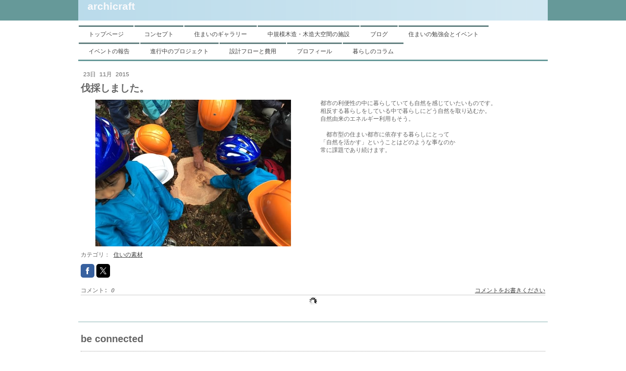

--- FILE ---
content_type: text/html; charset=UTF-8
request_url: https://www.archi-c.com/2015/11/23/%E4%BC%90%E6%8E%A1%E3%81%97%E3%81%BE%E3%81%97%E3%81%9F/
body_size: 8430
content:
<!DOCTYPE html>
<html lang="ja-JP"><head>
    <meta charset="utf-8"/>
    <link rel="dns-prefetch preconnect" href="https://u.jimcdn.com/" crossorigin="anonymous"/>
<link rel="dns-prefetch preconnect" href="https://assets.jimstatic.com/" crossorigin="anonymous"/>
<link rel="dns-prefetch preconnect" href="https://image.jimcdn.com" crossorigin="anonymous"/>
<meta http-equiv="X-UA-Compatible" content="IE=edge"/>
<meta name="description" content=""/>
<meta name="robots" content="index, follow, archive"/>
<meta property="st:section" content=""/>
<meta name="generator" content="Jimdo Creator"/>
<meta name="twitter:title" content="伐採しました。"/>
<meta name="twitter:description" content="都市の利便性の中に暮らしていても自然を感じていたいものです。 相反する暮らしをしている中で暮らしにどう自然を取り込むか。 自然由来のエネルギー利用もそう。 都市型の住まい都市に依存する暮らしにとって 「自然を活かす」ということはどのような事なのか 常に課題であり続けます。"/>
<meta name="twitter:card" content="summary_large_image"/>
<meta property="og:url" content="http://www.archi-c.com/2015/11/23/%E4%BC%90%E6%8E%A1%E3%81%97%E3%81%BE%E3%81%97%E3%81%9F/"/>
<meta property="og:title" content="伐採しました。"/>
<meta property="og:description" content="都市の利便性の中に暮らしていても自然を感じていたいものです。 相反する暮らしをしている中で暮らしにどう自然を取り込むか。 自然由来のエネルギー利用もそう。 都市型の住まい都市に依存する暮らしにとって 「自然を活かす」ということはどのような事なのか 常に課題であり続けます。"/>
<meta property="og:type" content="article"/>
<meta property="og:locale" content="ja_JP"/>
<meta property="og:site_name" content="シンプルな木の家"/>
<meta name="twitter:image" content="https://image.jimcdn.com/cdn-cgi/image//app/cms/storage/image/path/s4eb81d303850f73a/image/i5456598ec45075ec/version/1448262184/image.jpg"/>
<meta property="og:image" content="https://image.jimcdn.com/cdn-cgi/image//app/cms/storage/image/path/s4eb81d303850f73a/image/i5456598ec45075ec/version/1448262184/image.jpg"/>
<meta property="og:image:width" content="1820"/>
<meta property="og:image:height" content="1365"/>
<meta property="og:image:secure_url" content="https://image.jimcdn.com/cdn-cgi/image//app/cms/storage/image/path/s4eb81d303850f73a/image/i5456598ec45075ec/version/1448262184/image.jpg"/>
<meta property="article:published_time" content="2015-11-23 16:01:00"/>
<meta property="article:tag" content="住いの素材"/><title>伐採しました。 - シンプルな木の家</title>
<link rel="icon" type="image/png" href="[data-uri]"/>
    <link rel="alternate" type="application/rss+xml" title="ブログ" href="https://www.archi-c.com/rss/blog"/>    
<link rel="canonical" href="https://www.archi-c.com/2015/11/23/伐採しました/"/>

        <script src="https://assets.jimstatic.com/ckies.js.7c38a5f4f8d944ade39b.js"></script>

        <script src="https://assets.jimstatic.com/cookieControl.js.b05bf5f4339fa83b8e79.js"></script>
    <script>window.CookieControlSet.setToOff();</script>

    <style>html,body{margin:0}.hidden{display:none}.n{padding:5px}#emotion-header{position:relative}#emotion-header-logo,#emotion-header-title{position:absolute}</style>

        <link href="https://u.jimcdn.com/cms/o/s4eb81d303850f73a/layout/l4ab7afe075ff1612/css/main.css?t=1768927611" rel="stylesheet" type="text/css" id="jimdo_main_css"/>
    <link href="https://u.jimcdn.com/cms/o/s4eb81d303850f73a/layout/l4ab7afe075ff1612/css/layout.css?t=1624288065" rel="stylesheet" type="text/css" id="jimdo_layout_css"/>
    <link href="https://u.jimcdn.com/cms/o/s4eb81d303850f73a/layout/l4ab7afe075ff1612/css/font.css?t=1768927611" rel="stylesheet" type="text/css" id="jimdo_font_css"/>
<script>     /* <![CDATA[ */     /*!  loadCss [c]2014 @scottjehl, Filament Group, Inc.  Licensed MIT */     window.loadCSS = window.loadCss = function(e,n,t){var r,l=window.document,a=l.createElement("link");if(n)r=n;else{var i=(l.body||l.getElementsByTagName("head")[0]).childNodes;r=i[i.length-1]}var o=l.styleSheets;a.rel="stylesheet",a.href=e,a.media="only x",r.parentNode.insertBefore(a,n?r:r.nextSibling);var d=function(e){for(var n=a.href,t=o.length;t--;)if(o[t].href===n)return e.call(a);setTimeout(function(){d(e)})};return a.onloadcssdefined=d,d(function(){a.media=t||"all"}),a};     window.onloadCSS = function(n,o){n.onload=function(){n.onload=null,o&&o.call(n)},"isApplicationInstalled"in navigator&&"onloadcssdefined"in n&&n.onloadcssdefined(o)}     /* ]]> */ </script>     <script>
// <![CDATA[
onloadCSS(loadCss('https://assets.jimstatic.com/web_oldtemplate.css.d393d7df0e0c7cad1d200e41d59a2045.css') , function() {
    this.id = 'jimdo_web_css';
});
// ]]>
</script>
<link href="https://assets.jimstatic.com/web_oldtemplate.css.d393d7df0e0c7cad1d200e41d59a2045.css" rel="preload" as="style"/>
<noscript>
<link href="https://assets.jimstatic.com/web_oldtemplate.css.d393d7df0e0c7cad1d200e41d59a2045.css" rel="stylesheet"/>
</noscript>
    <script>
    //<![CDATA[
        var jimdoData = {"isTestserver":false,"isLcJimdoCom":false,"isJimdoHelpCenter":false,"isProtectedPage":false,"cstok":"76fcc9f93ab67828f424da71194b482388bacaf1","cacheJsKey":"6872b02579dabafbb146fb8732c7f8989a7ce7a9","cacheCssKey":"6872b02579dabafbb146fb8732c7f8989a7ce7a9","cdnUrl":"https:\/\/assets.jimstatic.com\/","minUrl":"https:\/\/assets.jimstatic.com\/app\/cdn\/min\/file\/","authUrl":"https:\/\/a.jimdo.com\/","webPath":"https:\/\/www.archi-c.com\/","appUrl":"https:\/\/a.jimdo.com\/","cmsLanguage":"ja_JP","isFreePackage":false,"mobile":false,"isDevkitTemplateUsed":false,"isTemplateResponsive":false,"websiteId":"s4eb81d303850f73a","pageId":2347205292,"packageId":3,"shop":{"deliveryTimeTexts":{"1":"\u914d\u9001\u671f\u9593\uff1a\uff11\uff0d\uff13\u65e5","2":"\u914d\u9001\u671f\u9593\uff1a\uff13\uff0d\uff15\u65e5","3":"\u914d\u9001\u671f\u9593\uff1a\uff15\u65e5\u4ee5\u4e0a"},"checkoutButtonText":"\u8cfc\u5165","isReady":false,"currencyFormat":{"pattern":"\u00a4#,##0","convertedPattern":"$#,##0","symbols":{"GROUPING_SEPARATOR":",","DECIMAL_SEPARATOR":".","CURRENCY_SYMBOL":"\uffe5"}},"currencyLocale":"ja_JP"},"tr":{"gmap":{"searchNotFound":"\u5165\u529b\u3055\u308c\u305f\u4f4f\u6240\u306f\u5b58\u5728\u3057\u306a\u3044\u304b\u3001\u898b\u3064\u3051\u308b\u3053\u3068\u304c\u3067\u304d\u307e\u305b\u3093\u3067\u3057\u305f\u3002","routeNotFound":"\u30eb\u30fc\u30c8\u304c\u8a08\u7b97\u3067\u304d\u307e\u305b\u3093\u3067\u3057\u305f\u3002\u76ee\u7684\u5730\u304c\u9060\u3059\u304e\u308b\u304b\u660e\u78ba\u3067\u306f\u306a\u3044\u53ef\u80fd\u6027\u304c\u3042\u308a\u307e\u3059\u3002"},"shop":{"checkoutSubmit":{"next":"\u6b21\u3078","wait":"\u304a\u5f85\u3061\u304f\u3060\u3055\u3044"},"paypalError":"\u30a8\u30e9\u30fc\u304c\u767a\u751f\u3057\u307e\u3057\u305f\u3002\u518d\u5ea6\u304a\u8a66\u3057\u304f\u3060\u3055\u3044\u3002","cartBar":"\u30b7\u30e7\u30c3\u30d4\u30f3\u30b0\u30ab\u30fc\u30c8\u3092\u78ba\u8a8d","maintenance":"\u7533\u3057\u8a33\u3054\u3056\u3044\u307e\u305b\u3093\u3001\u30e1\u30f3\u30c6\u30ca\u30f3\u30b9\u4e2d\u306e\u305f\u3081\u4e00\u6642\u7684\u306b\u30b7\u30e7\u30c3\u30d7\u304c\u5229\u7528\u3067\u304d\u307e\u305b\u3093\u3002\u3054\u8ff7\u60d1\u3092\u304a\u304b\u3051\u3057\u7533\u3057\u8a33\u3054\u3056\u3044\u307e\u305b\u3093\u304c\u3001\u304a\u6642\u9593\u3092\u3042\u3051\u3066\u518d\u5ea6\u304a\u8a66\u3057\u304f\u3060\u3055\u3044\u3002","addToCartOverlay":{"productInsertedText":"\u30ab\u30fc\u30c8\u306b\u5546\u54c1\u304c\u8ffd\u52a0\u3055\u308c\u307e\u3057\u305f","continueShoppingText":"\u8cb7\u3044\u7269\u3092\u7d9a\u3051\u308b","reloadPageText":"\u66f4\u65b0"},"notReadyText":"\u3053\u3061\u3089\u306e\u30b7\u30e7\u30c3\u30d7\u306f\u73fe\u5728\u6e96\u5099\u4e2d\u306e\u305f\u3081\u3054\u5229\u7528\u3044\u305f\u3060\u3051\u307e\u305b\u3093\u3002\u30b7\u30e7\u30c3\u30d7\u30aa\u30fc\u30ca\u30fc\u306f\u4ee5\u4e0b\u3092\u3054\u78ba\u8a8d\u304f\u3060\u3055\u3044\u3002https:\/\/help.jimdo.com\/hc\/ja\/articles\/115005521583","numLeftText":"\u73fe\u5728\u3053\u306e\u5546\u54c1\u306f {:num} \u307e\u3067\u8cfc\u5165\u3067\u304d\u307e\u3059\u3002","oneLeftText":"\u3053\u306e\u5546\u54c1\u306e\u5728\u5eab\u306f\u6b8b\u308a1\u70b9\u3067\u3059"},"common":{"timeout":"\u30a8\u30e9\u30fc\u304c\u767a\u751f\u3044\u305f\u3057\u307e\u3057\u305f\u3002\u5f8c\u307b\u3069\u518d\u5b9f\u884c\u3057\u3066\u304f\u3060\u3055\u3044\u3002"},"form":{"badRequest":"\u30a8\u30e9\u30fc\u304c\u767a\u751f\u3057\u307e\u3057\u305f\u3002\u5f8c\u307b\u3069\u6539\u3081\u3066\u304a\u8a66\u3057\u304f\u3060\u3055\u3044\u3002"}},"jQuery":"jimdoGen002","isJimdoMobileApp":false,"bgConfig":null,"bgFullscreen":null,"responsiveBreakpointLandscape":767,"responsiveBreakpointPortrait":480,"copyableHeadlineLinks":false,"tocGeneration":false,"googlemapsConsoleKey":false,"loggingForAnalytics":false,"loggingForPredefinedPages":false,"isFacebookPixelIdEnabled":false,"userAccountId":"ba45f1f0-89f9-4003-a084-f8fd2a986b92","dmp":{"typesquareFontApiKey":"4L6CCYWjET8%3D","typesquareFontApiScriptUrl":"\/\/code.typesquare.com\/static\/4L6CCYWjET8%253D\/ts105.js","typesquareFontsAvailable":true}};
    // ]]>
</script>

     <script> (function(window) { 'use strict'; var regBuff = window.__regModuleBuffer = []; var regModuleBuffer = function() { var args = [].slice.call(arguments); regBuff.push(args); }; if (!window.regModule) { window.regModule = regModuleBuffer; } })(window); </script>
    <script src="https://assets.jimstatic.com/web.js.24f3cfbc36a645673411.js" async="true"></script>
    <script src="https://assets.jimstatic.com/at.js.62588d64be2115a866ce.js"></script>
<meta name="google-site-verification" content="w9zoTySG3UOfp5B_x0i7tK2aUl-pUPpBfAz-gltyrNs"/>
    
</head>

<body class="body cc-page cc-page-blog cc-pagemode-default cc-content-parent" id="page-2347205292">

<div id="cc-inner" class="cc-content-parent"><div id="tp-container" class="cc-content-parent">

	


		<div id="tp-wrapper">
  
  		<div id="tp-emotion">
				
<div id="emotion-header" data-action="emoHeader" style="background: #B4D8E9;width: 960px; height: 42px;">
            <a href="https://www.archi-c.com/" style="border: 0; text-decoration: none; cursor: pointer;">
    
    <img src="https://u.jimcdn.com/cms/o/s4eb81d303850f73a/emotion/crop/header.png?t=1390369048" id="emotion-header-img" alt=""/>



    


    <strong id="emotion-header-title" style="             left: 2%;             top: 0%;             font: normal bold 21px/120% Arial, Helvetica, sans-serif;             color: #FAFAFC;                         ">archicraft　</strong>
            </a>
        </div>


			</div>
   
			</div>
   
  

  
  
  
  
   <div id="tp-main" class="cc-content-parent">		
   
   <div id="tp-navigation">		
				 <div data-container="navigation"><div class="j-nav-variant-standard"><ul id="mainNav1" class="mainNav1"><li id="cc-nav-view-647677915"><a href="/" class="level_1"><span>トップページ</span></a></li><li id="cc-nav-view-1533794588"><a href="/ごあいさつ/" class="level_1"><span>コンセプト</span></a></li><li id="cc-nav-view-649152815"><a href="/シンプルな木の家完成事例/" class="level_1"><span>住まいのギャラリー</span></a></li><li id="cc-nav-view-2515270192"><a href="/中規模木造-木造大空間の施設/" class="level_1"><span>中規模木造・木造大空間の施設</span></a></li><li id="cc-nav-view-2429290592"><a href="/ブログ/" class="level_1"><span>ブログ</span></a></li><li id="cc-nav-view-970904315"><a href="/イベントのご案内/" class="level_1"><span>住まいの勉強会とイベント</span></a></li><li id="cc-nav-view-651469515"><a href="/イベントの報告/" class="level_1"><span>イベントの報告</span></a></li><li id="cc-nav-view-864286115"><a href="/自然素材の住まいを埼玉でつくる/" class="level_1"><span>進行中のプロジェクト</span></a></li><li id="cc-nav-view-651809215"><a href="/設計の流れと設計料/" class="level_1"><span>設計フローと費用</span></a></li><li id="cc-nav-view-2351383592"><a href="/福田義房-川越市/小川町/" class="level_1"><span>プロフィール</span></a></li><li id="cc-nav-view-652226715"><a href="/アーキクラフト/暮らしのコラム/" class="level_1"><span>暮らしのコラム</span></a></li></ul></div></div>
					<div data-container="navigation"><div class="j-nav-variant-standard"></div></div>					
	    <div data-container="navigation"><div class="j-nav-variant-standard"></div></div>		
		</div>	
  
  
			<div id="tp-content" class="cc-content-parent">
				<div class="tp-gutter cc-content-parent">
					<div id="content_area" data-container="content"><div id="content_start"></div>
        <div class="n j-blog-meta j-blog-post--header">
    <div class="j-text j-module n">
                <span class="j-text j-blog-post--date">
            23日 11月 2015        </span>
    </div>
    <h1 class="j-blog-header j-blog-headline j-blog-post--headline">伐採しました。</h1>
</div>

        <div id="cc-matrix-3467358892"><div id="cc-m-12338321592" class="j-module n j-hgrid ">    <div class="cc-m-hgrid-column" style="width: 49%;">
        <div id="cc-matrix-3467358992"><div id="cc-m-12338321792" class="j-module n j-imageSubtitle "><figure class="cc-imagewrapper cc-m-image-align-3">
<img srcset="https://image.jimcdn.com/cdn-cgi/image/width=320%2Cheight=10000%2Cfit=contain%2Cformat=jpg%2C/app/cms/storage/image/path/s4eb81d303850f73a/image/i5456598ec45075ec/version/1448262184/image.jpg 320w, https://image.jimcdn.com/cdn-cgi/image/width=400%2Cheight=10000%2Cfit=contain%2Cformat=jpg%2C/app/cms/storage/image/path/s4eb81d303850f73a/image/i5456598ec45075ec/version/1448262184/image.jpg 400w, https://image.jimcdn.com/cdn-cgi/image/width=640%2Cheight=10000%2Cfit=contain%2Cformat=jpg%2C/app/cms/storage/image/path/s4eb81d303850f73a/image/i5456598ec45075ec/version/1448262184/image.jpg 640w, https://image.jimcdn.com/cdn-cgi/image/width=800%2Cheight=10000%2Cfit=contain%2Cformat=jpg%2C/app/cms/storage/image/path/s4eb81d303850f73a/image/i5456598ec45075ec/version/1448262184/image.jpg 800w" sizes="(min-width: 400px) 400px, 100vw" id="cc-m-imagesubtitle-image-12338321792" src="https://image.jimcdn.com/cdn-cgi/image/width=400%2Cheight=10000%2Cfit=contain%2Cformat=jpg%2C/app/cms/storage/image/path/s4eb81d303850f73a/image/i5456598ec45075ec/version/1448262184/image.jpg" alt="" class="" data-src-width="1820" data-src-height="1365" data-src="https://image.jimcdn.com/cdn-cgi/image/width=400%2Cheight=10000%2Cfit=contain%2Cformat=jpg%2C/app/cms/storage/image/path/s4eb81d303850f73a/image/i5456598ec45075ec/version/1448262184/image.jpg" data-image-id="7956054592"/>    

</figure>

<div class="cc-clear"></div>
<script id="cc-m-reg-12338321792">// <![CDATA[

    window.regModule("module_imageSubtitle", {"data":{"imageExists":true,"hyperlink":"","hyperlink_target":"","hyperlinkAsString":"","pinterest":"0","id":12338321792,"widthEqualsContent":"0","resizeWidth":"400","resizeHeight":300},"id":12338321792});
// ]]>
</script></div></div>    </div>
            <div class="cc-m-hgrid-separator" data-display="cms-only"><div></div></div>
        <div class="cc-m-hgrid-column last" style="width: 49%;">
        <div id="cc-matrix-3467359092"><div id="cc-m-12338321692" class="j-module n j-text "><p style="line-height: 16.8px;">
    都市の利便性の中に暮らしていても自然を感じていたいものです。
</p>

<p style="line-height: 16.8px;">
    相反する暮らしをしている中で暮らしにどう自然を取り込むか。
</p>

<p style="line-height: 16.8px;">
    自然由来のエネルギー利用もそう。
</p>

<p style="line-height: 16.8px;">
    <br data-mce-bogus="1"/>
</p>

<p style="line-height: 16.8px;">
    　都市型の住まい都市に依存する暮らしにとって
</p>

<p style="line-height: 16.8px;">
    「自然を活かす」ということはどのような事なのか
</p>

<p style="line-height: 16.8px;">
    常に課題であり続けます。
</p></div></div>    </div>
    
<div class="cc-m-hgrid-overlay" data-display="cms-only"></div>

<br class="cc-clear"/>

</div></div>
        <div class="j-module n j-text j-blog-post--tags-wrapper"><span class="j-blog-post--tags--template" style="display: none;"><a class="j-blog-post--tag" href="https://www.archi-c.com/ブログ/?tag=tagPlaceholder">tagPlaceholder</a></span><span class="j-blog-post--tags-label" style="display: inline;">カテゴリ：</span> <span class="j-blog-post--tags-list"><a class="j-blog-post--tag" href="https://www.archi-c.com/ブログ/?tag=%E4%BD%8F%E3%81%84%E3%81%AE%E7%B4%A0%E6%9D%90">住いの素材</a></span></div><div class="n" id="flexsocialbuttons">
<div class="cc-sharebuttons-element cc-sharebuttons-size-32 cc-sharebuttons-style-colored cc-sharebuttons-design-square cc-sharebuttons-align-left">


    <div class="cc-sharebuttons-element-inner">


    <a class="cc-sharebuttons-facebook" href="http://www.facebook.com/sharer.php?u=https://www.archi-c.com/2015/11/23/%E4%BC%90%E6%8E%A1%E3%81%97%E3%81%BE%E3%81%97%E3%81%9F/&amp;t=%E4%BC%90%E6%8E%A1%E3%81%97%E3%81%BE%E3%81%97%E3%81%9F%E3%80%82" title="Facebook" target="_blank"></a><a class="cc-sharebuttons-x" href="https://x.com/share?text=%E4%BC%90%E6%8E%A1%E3%81%97%E3%81%BE%E3%81%97%E3%81%9F%E3%80%82&amp;url=https%3A%2F%2Fwww.archi-c.com%2F2015%2F11%2F23%2F%25E4%25BC%2590%25E6%258E%25A1%25E3%2581%2597%25E3%2581%25BE%25E3%2581%2597%25E3%2581%259F%2F" title="X" target="_blank"></a>

    </div>


</div>
</div>
                <div class="n j-comment">
                    <div id="commentsModule12338321192"><p id="skiptoform12338321192" class="skiptoform"><a href="#" data-id="12338321192" data-action="goToForm">コメントをお書きください</a></p><div class="j-blog-comment-counter" id="numComments12338321192"> コメント: <i class="cc-comments-count">0</i> </div><ul class="com-list-noava" id="commentOutput12338321192"><li id="commentFormContainer12338321192" class="commentstd clearover cc-m-comment-loading"><a name="commentForm12338321192"></a></li></ul><div id="commentError12338321192" class="message-error" style="display: none;"></div><div id="commentSuccess12338321192" class="message-ok" style="display: none;"></div></div><script>// <![CDATA[

    window.regModule("module_comment", {"data":{"id":"12338321192","closed":"0","captcha":"df1cf3f78d0b638673b7541db5b3531e","avatar":false,"lang":{"comment":"\u30b3\u30e1\u30f3\u30c8","comments":"\u30b3\u30e1\u30f3\u30c8"}}});
// ]]>
</script>
                </div>
        </div>
				</div>
			</div>	
	
				
				
				<div id="tp-sidebar">
					<div class="tp-gutter">
						<div data-container="sidebar"><div id="cc-matrix-829356815"><div id="cc-m-3899779115" class="j-module n j-header "><h1 class="" id="cc-m-header-3899779115">be connected</h1></div><div id="cc-m-12785966192" class="j-module n j-hr ">    <div class="hr"></div>
</div><div id="cc-m-12565315692" class="j-module n j-hgrid ">    <div class="cc-m-hgrid-column" style="width: 45.5%;">
        <div id="cc-matrix-3516065892"><div id="cc-m-12714871992" class="j-module n j-textWithImage "><figure class="cc-imagewrapper cc-m-image-align-1">
<a href="https://www.facebook.com/yoshihusa.hukuda" target="_blank"><img srcset="https://image.jimcdn.com/cdn-cgi/image/width=169%2Cheight=1024%2Cfit=contain%2Cformat=jpg%2C/app/cms/storage/image/path/s4eb81d303850f73a/image/ic9b6158a381f3995/version/1684478274/image.jpg 169w, https://image.jimcdn.com/cdn-cgi/image//app/cms/storage/image/path/s4eb81d303850f73a/image/ic9b6158a381f3995/version/1684478274/image.jpg 220w" sizes="(min-width: 169px) 169px, 100vw" id="cc-m-textwithimage-image-12714871992" src="https://image.jimcdn.com/cdn-cgi/image/width=169%2Cheight=1024%2Cfit=contain%2Cformat=jpg%2C/app/cms/storage/image/path/s4eb81d303850f73a/image/ic9b6158a381f3995/version/1684478274/image.jpg" alt="" class="" data-src-width="220" data-src-height="220" data-src="https://image.jimcdn.com/cdn-cgi/image/width=169%2Cheight=1024%2Cfit=contain%2Cformat=jpg%2C/app/cms/storage/image/path/s4eb81d303850f73a/image/ic9b6158a381f3995/version/1684478274/image.jpg" data-image-id="8169387592"/></a>    

</figure>
<div>
    <div id="cc-m-textwithimage-12714871992" data-name="text" data-action="text" class="cc-m-textwithimage-inline-rte">
        <p>
    Face Book 福田義房
</p>

<p>
    <a title="https://www.facebook.com/yoshihusa.hukuda" href="https://www.facebook.com/yoshihusa.hukuda" target="_blank">https://www.facebook.com/yoshihusa.hukuda</a>
</p>    </div>
</div>

<div class="cc-clear"></div>
<script id="cc-m-reg-12714871992">// <![CDATA[

    window.regModule("module_textWithImage", {"data":{"imageExists":true,"hyperlink":"https:\/\/www.facebook.com\/yoshihusa.hukuda","hyperlink_target":"_blank","hyperlinkAsString":"https:\/\/www.facebook.com\/yoshihusa.hukuda","pinterest":"0","id":12714871992,"widthEqualsContent":"0","resizeWidth":"169","resizeHeight":169},"id":12714871992});
// ]]>
</script></div></div>    </div>
            <div class="cc-m-hgrid-separator" data-display="cms-only"><div></div></div>
        <div class="cc-m-hgrid-column last" style="width: 52.49%;">
        <div id="cc-matrix-3512112592"></div>    </div>
    
<div class="cc-m-hgrid-overlay" data-display="cms-only"></div>

<br class="cc-clear"/>

</div></div></div>
					</div>			
				</div>

				<div id="tp-footer">		
					<div class="tp-gutter"><div id="contentfooter" data-container="footer">

    
    <div class="leftrow">
        <a href="/about/">概要</a> | <a href="//www.archi-c.com/j/privacy">プライバシーポリシー</a> | <a href="/sitemap/">サイトマップ</a><br/>July 2011 archicraft original    </div>

    <div class="rightrow">
            
    <span class="loggedout">
        <a rel="nofollow" id="login" href="/login">ログイン</a>
    </span>

<span class="loggedin">
    <a rel="nofollow" id="logout" target="_top" href="https://cms.e.jimdo.com/app/cms/logout.php">
        ログアウト    </a>
    |
    <a rel="nofollow" id="edit" target="_top" href="https://a.jimdo.com/app/auth/signin/jumpcms/?page=2347205292">編集</a>
</span>
        </div>

    
</div>
</div>
				</div>	
    
    
    
    
		
			<div class="clear"></div>
			
	
	
	</div>
		
	
				
		
	



</div></div>
    <ul class="cc-FloatingButtonBarContainer cc-FloatingButtonBarContainer-right hidden">

                    <!-- scroll to top button -->
            <li class="cc-FloatingButtonBarContainer-button-scroll">
                <a href="javascript:void(0);" title="トップへ戻る">
                    <span>トップへ戻る</span>
                </a>
            </li>
            <script>// <![CDATA[

    window.regModule("common_scrolltotop", []);
// ]]>
</script>    </ul>
    <script type="text/javascript">
//<![CDATA[
var _gaq = [];

_gaq.push(['_gat._anonymizeIp']);

if (window.CookieControl.isCookieAllowed("ga")) {
    _gaq.push(['a._setAccount', 'UA-73053988-1'],
        ['a._trackPageview']
        );

    (function() {
        var ga = document.createElement('script');
        ga.type = 'text/javascript';
        ga.async = true;
        ga.src = 'https://www.google-analytics.com/ga.js';

        var s = document.getElementsByTagName('script')[0];
        s.parentNode.insertBefore(ga, s);
    })();
}
addAutomatedTracking('creator.website', track_anon);
//]]>
</script>
    
<div id="loginbox" class="hidden">

    <div id="loginbox-header">

    <a class="cc-close" title="項目を閉じる" href="#">閉じる</a>

    <div class="c"></div>

</div>

<div id="loginbox-content">

        <div id="resendpw"></div>

        <div id="loginboxOuter"></div>
    </div>
</div>
<div id="loginbox-darklayer" class="hidden"></div>
<script>// <![CDATA[

    window.regModule("web_login", {"url":"https:\/\/www.archi-c.com\/","pageId":2347205292});
// ]]>
</script>




</body>
</html>
